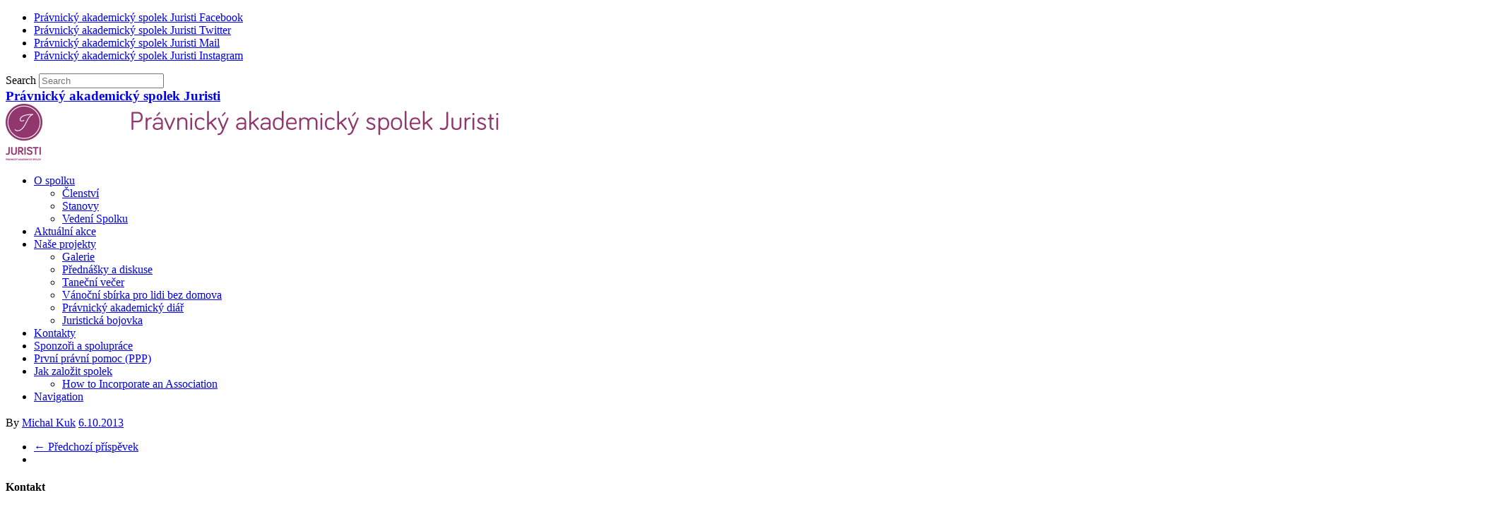

--- FILE ---
content_type: text/html; charset=UTF-8
request_url: http://www.juristi.cz/gallery/340/
body_size: 8285
content:
<!DOCTYPE html><html lang="cs-CZ" prefix="og: http://ogp.me/ns#"><head><meta charset="UTF-8" /><meta name="viewport" content="width=device-width, initial-scale=1, maximum-scale=1"><link type="text/css" media="all" href="http://www.juristi.cz/wp-content/cache/autoptimize/css/autoptimize_cd0b92ae7e1b8bace0f6a7905c73e92b.css" rel="stylesheet" /><style type="text/css" media="screen">#header_juristi{float:left;margin-top:-10px;padding-right:20px}#site-title{display:inline}#site-description{display:inline}</style><title> - Právnický akademický spolek Juristi</title><link rel="profile" href="http://gmpg.org/xfn/11" /><link rel="pingback" href="http://www.juristi.cz/xmlrpc.php" /><link rel="shortcut icon" href="http://www.juristi.cz/wp-content/uploads/7421C3B1-4634-4E9C-AC91-D3405A1EC234.ico" type="image/x-icon" /><title>- Právnický akademický spolek Juristi</title><link rel="canonical" href="http://www.juristi.cz/gallery/340/" /><meta property="og:locale" content="cs_CZ" /><meta property="og:type" content="article" /><meta property="og:title" content="- Právnický akademický spolek Juristi" /><meta property="og:url" content="http://www.juristi.cz/gallery/340/" /><meta property="og:site_name" content="Právnický akademický spolek Juristi" /><meta property="og:image" content="http://www.juristi.cz/wp-content/uploads/IMG_3680.jpg" /><meta property="og:image:width" content="1000" /><meta property="og:image:height" content="1500" /><link rel='dns-prefetch' href='//fonts.googleapis.com' /><link rel='dns-prefetch' href='//s.w.org' /><link rel="alternate" type="application/rss+xml" title="Právnický akademický spolek Juristi &raquo; RSS zdroj" href="http://www.juristi.cz/feed/" /><link rel="alternate" type="application/rss+xml" title="Právnický akademický spolek Juristi &raquo; RSS komentářů" href="http://www.juristi.cz/comments/feed/" /> <script type="text/javascript">window._wpemojiSettings = {"baseUrl":"https:\/\/s.w.org\/images\/core\/emoji\/11\/72x72\/","ext":".png","svgUrl":"https:\/\/s.w.org\/images\/core\/emoji\/11\/svg\/","svgExt":".svg","source":{"concatemoji":"http:\/\/www.juristi.cz\/wp-includes\/js\/wp-emoji-release.min.js?ver=e1e81aa5f16d3e0ab31f5f93ca74c243"}};
			!function(e,a,t){var n,r,o,i=a.createElement("canvas"),p=i.getContext&&i.getContext("2d");function s(e,t){var a=String.fromCharCode;p.clearRect(0,0,i.width,i.height),p.fillText(a.apply(this,e),0,0);e=i.toDataURL();return p.clearRect(0,0,i.width,i.height),p.fillText(a.apply(this,t),0,0),e===i.toDataURL()}function c(e){var t=a.createElement("script");t.src=e,t.defer=t.type="text/javascript",a.getElementsByTagName("head")[0].appendChild(t)}for(o=Array("flag","emoji"),t.supports={everything:!0,everythingExceptFlag:!0},r=0;r<o.length;r++)t.supports[o[r]]=function(e){if(!p||!p.fillText)return!1;switch(p.textBaseline="top",p.font="600 32px Arial",e){case"flag":return s([55356,56826,55356,56819],[55356,56826,8203,55356,56819])?!1:!s([55356,57332,56128,56423,56128,56418,56128,56421,56128,56430,56128,56423,56128,56447],[55356,57332,8203,56128,56423,8203,56128,56418,8203,56128,56421,8203,56128,56430,8203,56128,56423,8203,56128,56447]);case"emoji":return!s([55358,56760,9792,65039],[55358,56760,8203,9792,65039])}return!1}(o[r]),t.supports.everything=t.supports.everything&&t.supports[o[r]],"flag"!==o[r]&&(t.supports.everythingExceptFlag=t.supports.everythingExceptFlag&&t.supports[o[r]]);t.supports.everythingExceptFlag=t.supports.everythingExceptFlag&&!t.supports.flag,t.DOMReady=!1,t.readyCallback=function(){t.DOMReady=!0},t.supports.everything||(n=function(){t.readyCallback()},a.addEventListener?(a.addEventListener("DOMContentLoaded",n,!1),e.addEventListener("load",n,!1)):(e.attachEvent("onload",n),a.attachEvent("onreadystatechange",function(){"complete"===a.readyState&&t.readyCallback()})),(n=t.source||{}).concatemoji?c(n.concatemoji):n.wpemoji&&n.twemoji&&(c(n.twemoji),c(n.wpemoji)))}(window,document,window._wpemojiSettings);</script> <link rel='stylesheet' id='bwg_googlefonts-css'  href='https://fonts.googleapis.com/css?family=Ubuntu&#038;subset=greek,latin,greek-ext,vietnamese,cyrillic-ext,latin-ext,cyrillic' type='text/css' media='all' /><link rel='stylesheet' id='cleanretina_google_font-css'  href='http://fonts.googleapis.com/css?family=Gentium+Book+Basic%7CGentium+Basic&#038;ver=e1e81aa5f16d3e0ab31f5f93ca74c243' type='text/css' media='all' /> <script type='text/javascript' src='http://www.juristi.cz/wp-includes/js/jquery/jquery.js?ver=1.12.4'></script> <link rel='https://api.w.org/' href='http://www.juristi.cz/wp-json/' /><link rel="EditURI" type="application/rsd+xml" title="RSD" href="http://www.juristi.cz/xmlrpc.php?rsd" /><link rel="wlwmanifest" type="application/wlwmanifest+xml" href="http://www.juristi.cz/wp-includes/wlwmanifest.xml" /><link rel='shortlink' href='http://www.juristi.cz/?p=340' /><link rel="alternate" type="application/json+oembed" href="http://www.juristi.cz/wp-json/oembed/1.0/embed?url=http%3A%2F%2Fwww.juristi.cz%2Fgallery%2F340%2F" /><link rel="alternate" type="text/xml+oembed" href="http://www.juristi.cz/wp-json/oembed/1.0/embed?url=http%3A%2F%2Fwww.juristi.cz%2Fgallery%2F340%2F&#038;format=xml" /> <script type="text/javascript">(function(url){
	if(/(?:Chrome\/26\.0\.1410\.63 Safari\/537\.31|WordfenceTestMonBot)/.test(navigator.userAgent)){ return; }
	var addEvent = function(evt, handler) {
		if (window.addEventListener) {
			document.addEventListener(evt, handler, false);
		} else if (window.attachEvent) {
			document.attachEvent('on' + evt, handler);
		}
	};
	var removeEvent = function(evt, handler) {
		if (window.removeEventListener) {
			document.removeEventListener(evt, handler, false);
		} else if (window.detachEvent) {
			document.detachEvent('on' + evt, handler);
		}
	};
	var evts = 'contextmenu dblclick drag dragend dragenter dragleave dragover dragstart drop keydown keypress keyup mousedown mousemove mouseout mouseover mouseup mousewheel scroll'.split(' ');
	var logHuman = function() {
		if (window.wfLogHumanRan) { return; }
		window.wfLogHumanRan = true;
		var wfscr = document.createElement('script');
		wfscr.type = 'text/javascript';
		wfscr.async = true;
		wfscr.src = url + '&r=' + Math.random();
		(document.getElementsByTagName('head')[0]||document.getElementsByTagName('body')[0]).appendChild(wfscr);
		for (var i = 0; i < evts.length; i++) {
			removeEvent(evts[i], logHuman);
		}
	};
	for (var i = 0; i < evts.length; i++) {
		addEvent(evts[i], logHuman);
	}
})('//www.juristi.cz/?wordfence_lh=1&hid=40A17AFF1C7FC2F2014176611F9BA22D');</script><meta name="google-site-verification" content="111044819356134570291" /> <script>jQuery(document).ready(function($) {

    var ResponsiveMenu = {
        trigger: '#responsive-menu-button',
        animationSpeed: 500,
        breakpoint: 8000,
        pushButton: 'off',
        animationType: 'slide',
        animationSide: 'left',
        pageWrapper: '',
        isOpen: false,
        triggerTypes: 'click',
        activeClass: 'is-active',
        container: '#responsive-menu-container',
        openClass: 'responsive-menu-open',
        accordion: 'off',
        activeArrow: '▲',
        inactiveArrow: '▼',
        wrapper: '#responsive-menu-wrapper',
        closeOnBodyClick: 'off',
        closeOnLinkClick: 'off',
        itemTriggerSubMenu: 'off',
        linkElement: '.responsive-menu-item-link',
        subMenuTransitionTime: 200,
        openMenu: function() {
            $(this.trigger).addClass(this.activeClass);
            $('html').addClass(this.openClass);
            $('.responsive-menu-button-icon-active').hide();
            $('.responsive-menu-button-icon-inactive').show();
            this.setButtonTextOpen();
            this.setWrapperTranslate();
            this.isOpen = true;
        },
        closeMenu: function() {
            $(this.trigger).removeClass(this.activeClass);
            $('html').removeClass(this.openClass);
            $('.responsive-menu-button-icon-inactive').hide();
            $('.responsive-menu-button-icon-active').show();
            this.setButtonText();
            this.clearWrapperTranslate();
            this.isOpen = false;
        },
        setButtonText: function() {
            if($('.responsive-menu-button-text-open').length > 0 && $('.responsive-menu-button-text').length > 0) {
                $('.responsive-menu-button-text-open').hide();
                $('.responsive-menu-button-text').show();
            }
        },
        setButtonTextOpen: function() {
            if($('.responsive-menu-button-text').length > 0 && $('.responsive-menu-button-text-open').length > 0) {
                $('.responsive-menu-button-text').hide();
                $('.responsive-menu-button-text-open').show();
            }
        },
        triggerMenu: function() {
            this.isOpen ? this.closeMenu() : this.openMenu();
        },
        triggerSubArrow: function(subarrow) {
            var sub_menu = $(subarrow).parent().siblings('.responsive-menu-submenu');
            var self = this;
            if(this.accordion == 'on') {
                /* Get Top Most Parent and the siblings */
                var top_siblings = sub_menu.parents('.responsive-menu-item-has-children').last().siblings('.responsive-menu-item-has-children');
                var first_siblings = sub_menu.parents('.responsive-menu-item-has-children').first().siblings('.responsive-menu-item-has-children');
                /* Close up just the top level parents to key the rest as it was */
                top_siblings.children('.responsive-menu-submenu').slideUp(self.subMenuTransitionTime, 'linear').removeClass('responsive-menu-submenu-open');
                /* Set each parent arrow to inactive */
                top_siblings.each(function() {
                    $(this).find('.responsive-menu-subarrow').first().html(self.inactiveArrow);
                    $(this).find('.responsive-menu-subarrow').first().removeClass('responsive-menu-subarrow-active');
                });
                /* Now Repeat for the current item siblings */
                first_siblings.children('.responsive-menu-submenu').slideUp(self.subMenuTransitionTime, 'linear').removeClass('responsive-menu-submenu-open');
                first_siblings.each(function() {
                    $(this).find('.responsive-menu-subarrow').first().html(self.inactiveArrow);
                    $(this).find('.responsive-menu-subarrow').first().removeClass('responsive-menu-subarrow-active');
                });
            }
            if(sub_menu.hasClass('responsive-menu-submenu-open')) {
                sub_menu.slideUp(self.subMenuTransitionTime, 'linear').removeClass('responsive-menu-submenu-open');
                $(subarrow).html(this.inactiveArrow);
                $(subarrow).removeClass('responsive-menu-subarrow-active');
            } else {
                sub_menu.slideDown(self.subMenuTransitionTime, 'linear').addClass('responsive-menu-submenu-open');
                $(subarrow).html(this.activeArrow);
                $(subarrow).addClass('responsive-menu-subarrow-active');
            }
        },
        menuHeight: function() {
            return $(this.container).height();
        },
        menuWidth: function() {
            return $(this.container).width();
        },
        wrapperHeight: function() {
            return $(this.wrapper).height();
        },
        setWrapperTranslate: function() {
            switch(this.animationSide) {
                case 'left':
                    translate = 'translateX(' + this.menuWidth() + 'px)'; break;
                case 'right':
                    translate = 'translateX(-' + this.menuWidth() + 'px)'; break;
                case 'top':
                    translate = 'translateY(' + this.wrapperHeight() + 'px)'; break;
                case 'bottom':
                    translate = 'translateY(-' + this.menuHeight() + 'px)'; break;
            }
            if(this.animationType == 'push') {
                $(this.pageWrapper).css({'transform':translate});
                $('html, body').css('overflow-x', 'hidden');
            }
            if(this.pushButton == 'on') {
                $('#responsive-menu-button').css({'transform':translate});
            }
        },
        clearWrapperTranslate: function() {
            var self = this;
            if(this.animationType == 'push') {
                $(this.pageWrapper).css({'transform':''});
                setTimeout(function() {
                    $('html, body').css('overflow-x', '');
                }, self.animationSpeed);
            }
            if(this.pushButton == 'on') {
                $('#responsive-menu-button').css({'transform':''});
            }
        },
        init: function() {
            var self = this;
            $(this.trigger).on(this.triggerTypes, function(e){
                e.stopPropagation();
                self.triggerMenu();
            });
            $(this.trigger).mouseup(function(){
                $(self.trigger).blur();
            });
            $('.responsive-menu-subarrow').on('click', function(e) {
                e.preventDefault();
                e.stopPropagation();
                self.triggerSubArrow(this);
            });
            $(window).resize(function() {
                if($(window).width() > self.breakpoint) {
                    if(self.isOpen){
                        self.closeMenu();
                    }
                } else {
                    if($('.responsive-menu-open').length>0){
                        self.setWrapperTranslate();
                    }
                }
            });
            if(this.closeOnLinkClick == 'on') {
                $(this.linkElement).on('click', function(e) {
                    e.preventDefault();
                    /* Fix for when close menu on parent clicks is on */
                    if(self.itemTriggerSubMenu == 'on' && $(this).is('.responsive-menu-item-has-children > ' + self.linkElement)) {
                        return;
                    }
                    old_href = $(this).attr('href');
                    old_target = typeof $(this).attr('target') == 'undefined' ? '_self' : $(this).attr('target');
                    if(self.isOpen) {
                        if($(e.target).closest('.responsive-menu-subarrow').length) {
                            return;
                        }
                        self.closeMenu();
                        setTimeout(function() {
                            window.open(old_href, old_target);
                        }, self.animationSpeed);
                    }
                });
            }
            if(this.closeOnBodyClick == 'on') {
                $(document).on('click', 'body', function(e) {
                    if(self.isOpen) {
                        if($(e.target).closest('#responsive-menu-container').length || $(e.target).closest('#responsive-menu-button').length) {
                            return;
                        }
                    }
                    self.closeMenu();
                });
            }
            if(this.itemTriggerSubMenu == 'on') {
                $('.responsive-menu-item-has-children > ' + this.linkElement).on('click', function(e) {
                    e.preventDefault();
                    self.triggerSubArrow($(this).children('.responsive-menu-subarrow').first());
                });
            }
        }
    };
    ResponsiveMenu.init();
});</script> </head><body class="gallery-template-default single single-gallery postid-340  responsive-menu-slide-left"><header id="branding" ><div class="wrapper clearfix"><div class="hgroup-wrap clearfix"><section class="hgroup-right"><div class="social-profiles clearfix"><ul><li class="facebook"><a href="https://www.facebook.com/pages/Pr%C3%A1vnick%C3%BD-akademick%C3%BD-spolek-Juristi/139757186095906?fref=ts" title="Právnický akademický spolek Juristi on Facebook" target="_blank">Právnický akademický spolek Juristi Facebook</a></li><li class="twitter"><a href="https://twitter.com/JuristiUK" title="Právnický akademický spolek Juristi on Twitter" target="_blank">Právnický akademický spolek Juristi Twitter</a></li><li class="mail"><a href="mailto:info@juristi.cz" title="Právnický akademický spolek Juristi on Mail" target="_blank">Právnický akademický spolek Juristi Mail</a></li><li class="instagram"><a href="https://www.instagram.com/juristipfuk/" title="Právnický akademický spolek Juristi on Instagram" target="_blank">Právnický akademický spolek Juristi Instagram</a></li></ul></div><form action="http://www.juristi.cz/" class="searchform clearfix" method="get"> <label class="assistive-text" for="s">Search</label> <input type="text" placeholder="Search" class="s field" name="s"></form></section><hgroup id="site-logo" class="clearfix"><h3 id="site-title"><a href="http://www.juristi.cz/" title="Právnický akademický spolek Juristi" rel="home">Právnický akademický spolek Juristi</a></h3><h4 id="site-description"></h4></hgroup> <a href="http://www.juristi.cz/" title="Právnický akademický spolek Juristi"><img src="http://www.juristi.cz/wp-content/uploads/cropped-logo_header2.png" class="header-image" width="700" height="80" alt="Právnický akademický spolek Juristi"></a></div><nav id="access" class="clearfix"><ul class="root"><li id="menu-item-1877" class="menu-item menu-item-type-post_type menu-item-object-page menu-item-has-children menu-item-1877"><a href="http://www.juristi.cz/o-nas/">O spolku</a><ul class="sub-menu"><li id="menu-item-1878" class="menu-item menu-item-type-post_type menu-item-object-page menu-item-1878"><a href="http://www.juristi.cz/o-nas/clenstvi/">Členství</a></li><li id="menu-item-1879" class="menu-item menu-item-type-post_type menu-item-object-page menu-item-1879"><a href="http://www.juristi.cz/o-nas/stanovy/">Stanovy</a></li><li id="menu-item-2581" class="menu-item menu-item-type-post_type menu-item-object-page menu-item-2581"><a href="http://www.juristi.cz/o-nas/vedeni-spolku/">Vedení Spolku</a></li></ul></li><li id="menu-item-2509" class="menu-item menu-item-type-post_type menu-item-object-page menu-item-2509"><a href="http://www.juristi.cz/aktualni-akce/">Aktuální akce</a></li><li id="menu-item-1880" class="menu-item menu-item-type-post_type menu-item-object-page menu-item-has-children menu-item-1880"><a href="http://www.juristi.cz/projekty/">Naše projekty</a><ul class="sub-menu"><li id="menu-item-2316" class="menu-item menu-item-type-post_type menu-item-object-page menu-item-2316"><a href="http://www.juristi.cz/galerie-2/">Galerie</a></li><li id="menu-item-3087" class="menu-item menu-item-type-post_type menu-item-object-page menu-item-3087"><a href="http://www.juristi.cz/projekty/prednasky-a-diskuse/">Přednášky a diskuse</a></li><li id="menu-item-2607" class="menu-item menu-item-type-post_type menu-item-object-page menu-item-2607"><a href="http://www.juristi.cz/tanecni-vecer/">Taneční večer</a></li><li id="menu-item-2945" class="menu-item menu-item-type-post_type menu-item-object-page menu-item-2945"><a href="http://www.juristi.cz/vanocni-sbirka-pro-lidi-bez-domova/">Vánoční sbírka pro lidi bez domova</a></li><li id="menu-item-1883" class="menu-item menu-item-type-post_type menu-item-object-page menu-item-1883"><a href="http://www.juristi.cz/pravnicky-akademicky-diar/">Právnický akademický diář</a></li><li id="menu-item-1881" class="menu-item menu-item-type-post_type menu-item-object-page menu-item-1881"><a href="http://www.juristi.cz/projekty/juristicka-bojovka/">Juristická bojovka</a></li></ul></li><li id="menu-item-1886" class="menu-item menu-item-type-post_type menu-item-object-page menu-item-1886"><a href="http://www.juristi.cz/kontakty/">Kontakty</a></li><li id="menu-item-1912" class="menu-item menu-item-type-post_type menu-item-object-page menu-item-1912"><a href="http://www.juristi.cz/sponzori-a-spoluprace/">Sponzoři a spolupráce</a></li><li id="menu-item-1884" class="menu-item menu-item-type-post_type menu-item-object-page menu-item-1884"><a href="http://www.juristi.cz/ppp/">První právní pomoc (PPP)</a></li><li id="menu-item-1887" class="menu-item menu-item-type-post_type menu-item-object-page menu-item-has-children menu-item-1887"><a href="http://www.juristi.cz/jak-zalozit-spolek/">Jak založit spolek</a><ul class="sub-menu"><li id="menu-item-1888" class="menu-item menu-item-type-post_type menu-item-object-page menu-item-1888"><a href="http://www.juristi.cz/association-incorporation/">How to Incorporate an Association</a></li></ul></li><li class="default-menu"><a href="http://www.juristi.cz" title="Navigation">Navigation</a></li></ul></nav></div></header><div id="main"><div id="container" class="wrapper clearfix"><div id="content"><section id="post-340" class="post-340 gallery type-gallery status-publish has-post-thumbnail hentry"><article class="clearfix"><header class="entry-header"><h1 class="entry-title"></h1><div class="entry-meta"> <span class="by-author vcard author"><span class="fn">By <a href="http://www.juristi.cz/author/admin/">Michal Kuk</a></span></span> <span class="date updated"><a href="http://www.juristi.cz/gallery/340/" title="13.54">6.10.2013</a></span></div></header><div class="entry-content clearfix"></div><ul class="default-wp-page clearfix"><li class="previous"><a href="http://www.juristi.cz/gallery/339/" rel="prev"><span class="meta-nav">&larr;</span> Předchozí příspěvek</a></li><li class="next"></li></ul><div id="comments" class="comments-area"></div></article></section></div></div></div><footer id="colophon" class="clearfix"><div class="wrapper"><div class="widget-area clearfix"><aside id="text-3" class="widget widget_text"><h4 class="widget-title">Kontakt</h4><div class="textwidget"><p>&nbsp;</p><table style="height: 361px;" width="540"><tbody><tr><td style="width: 1200px;"><strong>Adresa:</strong><br /> <em>Právnický akademický spolek Juristi</em><br /> <em>Právnická fakulta Univerzity Karlovy</em><br /> <em>nám. Curieových 7</em><br /> <em>110 00 Praha 1</em><br /> <em>IČ: 226 89 745</em><br /> <em>č. účtu: 2200179331/2010</em></td><td style="width: 800px;"><table style="height: 250px;" width="190"><tbody><tr><td style="width: 200px;"><strong>Kontakty:</strong></p><p><em><strong>Spolek:</strong><br /> e-mail: <a href="mailto:info@juristi.cz">info@juristi.cz</a></em></p><p><strong>První právní</strong> <strong>pomoc:</strong></p><p><strong><em>První právní pomoc kontaktujte pouze přes níže uvedený e-mail, facebookovou stránku projektu nebo dopisem s uvedením projektu PPP do jeho hlavičky.</em> </strong><br /> <em><a href="mailto:ppp@juristi.cz">ppp@juristi.cz</a></em></p><p><strong>Předsedkyně:</strong><br /> <em>Anežka Janků</em><br /> <em><a href="mailto:janku@juristi.cz">janku@juristi.cz</a></em></td></tr></tbody></table></td></tr></tbody></table></div></aside><aside id="text-6" class="widget widget_text"><div class="textwidget"></div></aside><aside id="text-4" class="widget widget_text"><h4 class="widget-title">Partneři</h4><div class="textwidget"><a href="https://www.twobirds.com/en/reach/central-and-eastern-europe/czech-republic/prague"><img src="http://www.juristi.cz/wp-content/uploads/BIRDBIRD_LOGO_RGB_SLATE-002.jpg.png"></a> <a href="https://www.wolterskluwer.cz/cz/aspi/cenik/studentaspi.c-284.html"><img src="http://www.juristi.cz/wp-content/uploads/WoltersKluwer-web.png"></a><br><br> <a href="https://akvinohradska.cz/"><img src="http://www.juristi.cz/wp-content/uploads/44410787_2200039803400977_1832706487013605376_n.png"></a><br><br> <a href="http://www.vzory.cz"><img src="http://www.juristi.cz/wp-content/uploads/Vzorylogo_vector2-e1498053188728.jpg"></a><br></div></aside></div><hr /><div id="site-generator"><div class="social-profiles clearfix"><ul><li class="facebook"><a href="https://www.facebook.com/pages/Pr%C3%A1vnick%C3%BD-akademick%C3%BD-spolek-Juristi/139757186095906?fref=ts" title="Právnický akademický spolek Juristi on Facebook" target="_blank">Právnický akademický spolek Juristi Facebook</a></li><li class="twitter"><a href="https://twitter.com/JuristiUK" title="Právnický akademický spolek Juristi on Twitter" target="_blank">Právnický akademický spolek Juristi Twitter</a></li><li class="mail"><a href="mailto:info@juristi.cz" title="Právnický akademický spolek Juristi on Mail" target="_blank">Právnický akademický spolek Juristi Mail</a></li><li class="instagram"><a href="https://www.instagram.com/juristipfuk/" title="Právnický akademický spolek Juristi on Instagram" target="_blank">Právnický akademický spolek Juristi Instagram</a></li></ul></div><div class="copyright">Copyright &copy; 2025 <a href="http://www.juristi.cz/" title="Právnický akademický spolek Juristi" ><span>Právnický akademický spolek Juristi</span></a><br /> Šablona: <a href="http://themehorse.com" target="_blank" title="Theme Horse" ><span>Theme Horse</span></a> <br /> Redakční systém: <a href="http://wordpress.org" target="_blank" title="WordPress"><span>WordPress</span></a><br /> <a href="http://www.juristi.cz/wp-admin/">Přihlášení</a></div><div style="clear:both;"></div></div></div><div class="back-to-top"><a href="#branding">Back to Top</a></div></footer> <!-- ngg_resource_manager_marker --><script type='text/javascript' src='http://www.juristi.cz/wp-content/plugins/photo-gallery/js/jquery.sumoselect.min.js?ver=3.0.3'></script>
<script type='text/javascript' src='http://www.juristi.cz/wp-content/plugins/photo-gallery/js/jquery.mobile.min.js?ver=1.5.6'></script>
<script type='text/javascript' src='http://www.juristi.cz/wp-content/plugins/photo-gallery/js/jquery.mCustomScrollbar.concat.min.js?ver=1.5.6'></script>
<script type='text/javascript' src='http://www.juristi.cz/wp-content/plugins/photo-gallery/js/jquery.fullscreen-0.4.1.min.js?ver=0.4.1'></script>
<script type='text/javascript'>
/* <![CDATA[ */
var bwg_objectL10n = {"bwg_field_required":"field is required.","bwg_mail_validation":"Toto nen\u00ed platn\u00e1 e-mailov\u00e1 adresa.","bwg_search_result":"Nejsou \u017e\u00e1dn\u00e9 sn\u00edmky, kter\u00e9 odpov\u00eddaj\u00ed zadan\u00fdm.","is_pro":""};
/* ]]> */
</script>
<script type='text/javascript' src='http://www.juristi.cz/wp-content/plugins/photo-gallery/js/bwg_gallery_box.js?ver=1.5.6'></script>
<script type='text/javascript' src='http://www.juristi.cz/wp-content/plugins/photo-gallery/js/bwg_embed.js?ver=1.5.6'></script>
<script type='text/javascript'>
/* <![CDATA[ */
var bwg_objectsL10n = {"bwg_select_tag":"Select Tag","bwg_order_by":"Order By","bwg_search":"Hledat","bwg_show_ecommerce":"Show Ecommerce","bwg_hide_ecommerce":"Hide Ecommerce","bwg_show_comments":"Zobrazit koment\u00e1\u0159e","bwg_hide_comments":"Skr\u00fdt koment\u00e1\u0159e","bwg_how_comments":"how Comments","bwg_restore":"Obnovit","bwg_maximize":"Maximalizovat","bwg_fullscreen":"Cel\u00e1 obrazovka","bwg_search_tag":"SEARCH...","bwg_tag_no_match":"No tags found","bwg_all_tags_selected":"All tags selected","bwg_tags_selected":"tags selected","play":"P\u0159ehr\u00e1t","pause":"Pauza","is_pro":""};
/* ]]> */
</script>
<script type='text/javascript' src='http://www.juristi.cz/wp-content/plugins/photo-gallery/js/bwg_frontend.js?ver=1.5.6'></script>
<script type='text/javascript' src='http://www.juristi.cz/wp-content/themes/clean-retina-pro/library/js/jquery.fancybox-1.3.4.pack.js?ver=1.3.4'></script>
<script type='text/javascript' src='http://www.juristi.cz/wp-content/themes/clean-retina-pro/library/js/cleanretina-custom-fancybox-script.js?ver=e1e81aa5f16d3e0ab31f5f93ca74c243'></script>
<script type='text/javascript' src='http://www.juristi.cz/wp-includes/js/wp-embed.min.js?ver=e1e81aa5f16d3e0ab31f5f93ca74c243'></script>
<script>(function(i,s,o,g,r,a,m){i['GoogleAnalyticsObject']=r;i[r]=i[r]||function(){
  (i[r].q=i[r].q||[]).push(arguments)},i[r].l=1*new Date();a=s.createElement(o),
  m=s.getElementsByTagName(o)[0];a.async=1;a.src=g;m.parentNode.insertBefore(a,m)
  })(window,document,'script','//www.google-analytics.com/analytics.js','ga');

  ga('create', 'UA-44081783-1', 'juristi.cz');
  ga('send', 'pageview');</script><button id="responsive-menu-button"
 class="responsive-menu-button responsive-menu-boring
 responsive-menu-accessible"
 type="button"
 aria-label="Menu"> <span class="responsive-menu-box"> <span class="responsive-menu-inner"></span> </span> </button><div id="responsive-menu-container" class="slide-left"><div id="responsive-menu-wrapper"><ul id="responsive-menu" class=""><li id="responsive-menu-item-1877" class=" menu-item menu-item-type-post_type menu-item-object-page menu-item-has-children responsive-menu-item responsive-menu-item-has-children"><a href="http://www.juristi.cz/o-nas/" class="responsive-menu-item-link">O spolku<div class="responsive-menu-subarrow">▼</div></a><ul class='responsive-menu-submenu responsive-menu-submenu-depth-1'><li id="responsive-menu-item-1878" class=" menu-item menu-item-type-post_type menu-item-object-page responsive-menu-item"><a href="http://www.juristi.cz/o-nas/clenstvi/" class="responsive-menu-item-link">Členství</a></li><li id="responsive-menu-item-1879" class=" menu-item menu-item-type-post_type menu-item-object-page responsive-menu-item"><a href="http://www.juristi.cz/o-nas/stanovy/" class="responsive-menu-item-link">Stanovy</a></li><li id="responsive-menu-item-2581" class=" menu-item menu-item-type-post_type menu-item-object-page responsive-menu-item"><a href="http://www.juristi.cz/o-nas/vedeni-spolku/" class="responsive-menu-item-link">Vedení Spolku</a></li></ul></li><li id="responsive-menu-item-2509" class=" menu-item menu-item-type-post_type menu-item-object-page responsive-menu-item"><a href="http://www.juristi.cz/aktualni-akce/" class="responsive-menu-item-link">Aktuální akce</a></li><li id="responsive-menu-item-1880" class=" menu-item menu-item-type-post_type menu-item-object-page menu-item-has-children responsive-menu-item responsive-menu-item-has-children"><a href="http://www.juristi.cz/projekty/" class="responsive-menu-item-link">Naše projekty<div class="responsive-menu-subarrow">▼</div></a><ul class='responsive-menu-submenu responsive-menu-submenu-depth-1'><li id="responsive-menu-item-2316" class=" menu-item menu-item-type-post_type menu-item-object-page responsive-menu-item"><a href="http://www.juristi.cz/galerie-2/" class="responsive-menu-item-link">Galerie</a></li><li id="responsive-menu-item-3087" class=" menu-item menu-item-type-post_type menu-item-object-page responsive-menu-item"><a href="http://www.juristi.cz/projekty/prednasky-a-diskuse/" class="responsive-menu-item-link">Přednášky a diskuse</a></li><li id="responsive-menu-item-2607" class=" menu-item menu-item-type-post_type menu-item-object-page responsive-menu-item"><a href="http://www.juristi.cz/tanecni-vecer/" class="responsive-menu-item-link">Taneční večer</a></li><li id="responsive-menu-item-2945" class=" menu-item menu-item-type-post_type menu-item-object-page responsive-menu-item"><a href="http://www.juristi.cz/vanocni-sbirka-pro-lidi-bez-domova/" class="responsive-menu-item-link">Vánoční sbírka pro lidi bez domova</a></li><li id="responsive-menu-item-1883" class=" menu-item menu-item-type-post_type menu-item-object-page responsive-menu-item"><a href="http://www.juristi.cz/pravnicky-akademicky-diar/" class="responsive-menu-item-link">Právnický akademický diář</a></li><li id="responsive-menu-item-1881" class=" menu-item menu-item-type-post_type menu-item-object-page responsive-menu-item"><a href="http://www.juristi.cz/projekty/juristicka-bojovka/" class="responsive-menu-item-link">Juristická bojovka</a></li></ul></li><li id="responsive-menu-item-1886" class=" menu-item menu-item-type-post_type menu-item-object-page responsive-menu-item"><a href="http://www.juristi.cz/kontakty/" class="responsive-menu-item-link">Kontakty</a></li><li id="responsive-menu-item-1912" class=" menu-item menu-item-type-post_type menu-item-object-page responsive-menu-item"><a href="http://www.juristi.cz/sponzori-a-spoluprace/" class="responsive-menu-item-link">Sponzoři a spolupráce</a></li><li id="responsive-menu-item-1884" class=" menu-item menu-item-type-post_type menu-item-object-page responsive-menu-item"><a href="http://www.juristi.cz/ppp/" class="responsive-menu-item-link">První právní pomoc (PPP)</a></li><li id="responsive-menu-item-1887" class=" menu-item menu-item-type-post_type menu-item-object-page menu-item-has-children responsive-menu-item responsive-menu-item-has-children"><a href="http://www.juristi.cz/jak-zalozit-spolek/" class="responsive-menu-item-link">Jak založit spolek<div class="responsive-menu-subarrow">▼</div></a><ul class='responsive-menu-submenu responsive-menu-submenu-depth-1'><li id="responsive-menu-item-1888" class=" menu-item menu-item-type-post_type menu-item-object-page responsive-menu-item"><a href="http://www.juristi.cz/association-incorporation/" class="responsive-menu-item-link">How to Incorporate an Association</a></li></ul></li><li class="default-menu"><a href="http://www.juristi.cz" title="Navigation">Navigation</a></li></ul><div id="responsive-menu-search-box"><form action="http://www.juristi.cz" class="responsive-menu-search-form" role="search"> <input type="search" name="s" title="Search"
 placeholder="Search"
 class="responsive-menu-search-box"></form></div><div id="responsive-menu-additional-content"></div></div></div> <script type="text/javascript" defer src="http://www.juristi.cz/wp-content/cache/autoptimize/js/autoptimize_a2ae6df48f3dd51ddf7e89feb90fe9e3.js"></script></body></html>
<!-- *´¨)
     ¸.•´¸.•*´¨) ¸.•*¨)
     (¸.•´ (¸.•` ¤ Comet Cache is Fully Functional ¤ ´¨) -->

<!-- Cache File Version Salt:       n/a -->

<!-- Cache File URL:                http://www.juristi.cz/gallery/340/ -->
<!-- Cache File Path:               /cache/zencache/cache/http/www-juristi-cz/gallery/340.html -->

<!-- Cache File Generated Via:      HTTP request -->
<!-- Cache File Generated On:       Dec 13th, 2025 @ 6:49 pm UTC -->
<!-- Cache File Generated In:       0.33163 seconds -->

<!-- Cache File Expires On:         Dec 20th, 2025 @ 6:49 pm UTC -->
<!-- Cache File Auto-Rebuild On:    Dec 20th, 2025 @ 6:49 pm UTC -->

--- FILE ---
content_type: text/plain
request_url: https://www.google-analytics.com/j/collect?v=1&_v=j102&a=418780963&t=pageview&_s=1&dl=http%3A%2F%2Fwww.juristi.cz%2Fgallery%2F340%2F&ul=en-us%40posix&dt=-%20Pr%C3%A1vnick%C3%BD%20akademick%C3%BD%20spolek%20Juristi&sr=1280x720&vp=1280x720&_u=IEBAAAABAAAAACAAI~&jid=2081263036&gjid=763877267&cid=1002863465.1765651788&tid=UA-44081783-1&_gid=849392661.1765651788&_r=1&_slc=1&z=1446881967
body_size: -284
content:
2,cG-D26RFBJG70